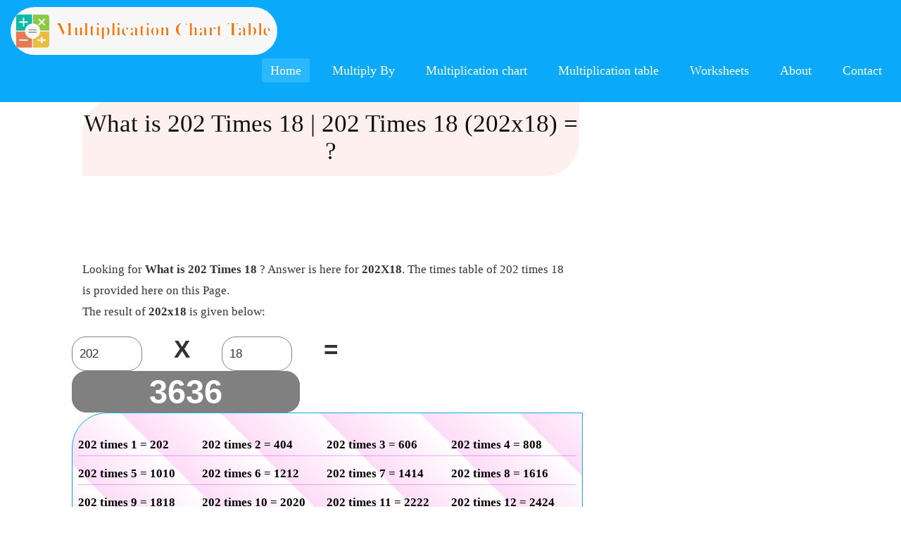

--- FILE ---
content_type: text/html; charset=UTF-8
request_url: https://multiplicationcharttable.com/202-times-18
body_size: 5372
content:
<!DOCTYPE html>
<html lang="en">

<head>
  <meta charset="utf-8">
  <meta name="description" content="Check out 202 times 18 is Equals to ? 202X18 Or 202*18 is Equal to what Number.? (What is 202 multiplied by 18?)">
  <meta name="keywords" content="202 times 18, 202X18, 202 x 18, 202*18, What is 202 times 18">
  <meta http-equiv="X-UA-Compatible" content="IE=edge">
  <meta name="viewport" content="width=device-width, initial-scale=1">
  <!-- The above 3 meta tags *must* come first in the head; any other head content must come *after* these tags -->
  <title>
  What is 202 Times 18 | 202 Times 18 (202x18) = ?  </title>

  
  <link rel="canonical" href="https://multiplicationcharttable.com/202-times-18" />

  
    <style>
    #our-team .text-center 
    {
      padding-bottom: 0px;
    }
    #our-team .text-center h3 
    {
      margin-top: 0px;
    }
    #feature .text-center h3 
    {
      margin-top: 30px;
    }
    p a
    {
      text-decoration: underline;
      color:black;
    }
    .chk_table span
    {
      float: left;
        /*height: 68px;*/
      height: 67px;  
      padding-top: 15px;
    }
    .chk_table input {
    float: right;
    margin-right: 12px;
    margin-bottom: 17px !important;
    }
      h2,h3
    {
      font-family: calibri;
    }
    p
    {
      font-family: calibri; 
      font-size: 17px;
      line-height: 30px;
    }
    .heading-two
    {
      font-family: cursive;
      font-size: 30px;
    }
    #side_menu a
    {
      text-decoration: none;
    }
    .chk_table .col-md-12
    {
      padding-left: 0px;
      padding-right: 0px;
    }
  </style>

    <link rel="icon" href="img/logo.jpg" type="image/jpg" sizes="16x16">
  <!-- Bootstrap -->
  <link href="css/bootstrap.min.css" rel="stylesheet">
  <link rel="stylesheet" href="css/font-awesome.min.css">
  <link rel="stylesheet" href="css/animate.css">
  <link rel="stylesheet" href="css/overwrite.css">
  <link href="css/animate.min.css" rel="stylesheet">
  <link href="css/style.css" rel="stylesheet" />
  <!-- =======================================================
    Theme Name: Bikin
    Theme URL: https://bootstrapmade.com/bikin-free-simple-landing-page-template/
    Author: BootstrapMade
    Author URL: https://bootstrapmade.com
  ======================================================= -->
  <style>
    #our-team .text-center 
    {
      padding-bottom: 0px;
    }
    #our-team .text-center h3 
    {
      margin-top: 0px;
    }
    #feature .text-center h3 
    {
      margin-top: 30px;
    }
    p a
    {
      text-decoration: underline;
      color:black;
    }
    h2,h3
    {
      font-family: calibri;
    }
    p
    {
      font-family: calibri; 
      /*font-size: 17px;*/
      line-height: 30px;
    }
    body
    {
      font-size: 17px;
    }
    .heading-two
    {
      font-family: cursive;
      font-size: 30px;
    }
    li p:hover
    {
        border-bottom: solid 1px #c101f154;
    background: #fde3fd !important;
    border-radius: 12px 0px;
    font-size: 16px;
    padding-left: 5px;
    }
    .nav > li > span {
      padding: 5px 12px;
      margin: 0;
      border-radius: 3px;
      color: #ffd;
      line-height: 24px;
      display: inline-block;
      font-weight: 500;
      font-size: 18px;
      font-family: 'Roboto';
    }



 
    body > .col-md-2
    {
      margin-right: 8%;
      width: 25% !important;
      padding-right: 0px;
    }
    body > .col-md-2 > img
    {
      width: 100% !important;
    }
    .col-md-10 .container
    {
      padding-left: 0px;
    }
    .col-md-10 .container .col-md-10
    {
      padding-left: 0px;
    }
    .container > .row
    {
      margin-left: 0px;
    }
  </style>
    <link href="css/responsive.css" rel="stylesheet" />
    <!-- Global site tag (gtag.js) - Google Analytics -->
<script async src="https://www.googletagmanager.com/gtag/js?id=UA-163989743-8"></script>
<script>
  window.dataLayer = window.dataLayer || [];
  function gtag(){dataLayer.push(arguments);}
  gtag('js', new Date());

  gtag('config', 'UA-163989743-8');
</script>
<meta name="msvalidate.01" content="9068598F7F45B671C73AB41EDA160642" />
<script async src="https://securepubads.g.doubleclick.net/tag/js/gpt.js"></script>
<script>
  window.googletag = window.googletag || {cmd: []};
  var interstitialSlot;
  googletag.cmd.push(function() {
    interstitialSlot = googletag.defineOutOfPageSlot('/21952429235,22494088463/TTS_multiplicationcharttable_Interstitial', googletag.enums.OutOfPageFormat.INTERSTITIAL);
    if (interstitialSlot) {
          interstitialSlot.addService(googletag.pubads());
          }
    googletag.pubads().enableSingleRequest();
    googletag.enableServices();
  });
</script>
<script>
  window.googletag = window.googletag || {cmd: []};
  googletag.cmd.push(function() {
var mapping = googletag.sizeMapping().
  addSize([800,90], [728,90]).
  addSize([0, 0], [300, 250]).
  build();
    googletag.defineSlot('/21952429235,22494088463/TTS_multiplicationcharttable_RES', [728, 90], 'div-gpt-ad-1633344959140-0').defineSizeMapping(mapping).addService(googletag.pubads());
    googletag.pubads().enableSingleRequest();
    googletag.enableServices();
  });
</script>

</head>

<body>
<script>
        googletag.cmd.push(function() {
         googletag.display(interstitialSlot);
        });
    </script>
  <header id="header">
    <nav class="navbar navbar-fixed-top" role="banner">
      <div class="container">
        <div class="navbar-header">
          <button type="button" class="navbar-toggle" data-toggle="collapse" data-target=".navbar-collapse">
                        <span class="sr-only">Toggle navigation</span>
                        <span class="icon-bar"></span>
                        <span class="icon-bar"></span>
                        <span class="icon-bar"></span>
                    </button>
          <a class="navbar-brand" href="http://multiplicationcharttable.com/"><img id="logo" src="img/logo.jpg" style="width: 379px;
    margin-top: -11px;
    border-radius: 50px;"></a>
          <!--<a class="navbar-brand" href="index.php">Multiplication Chart Table</a>-->
        </div>
        <div class="collapse navbar-collapse navbar-right">
          <ul class="nav navbar-nav">
            <li class="active"><a href="http://multiplicationcharttable.com/">Home</a></li>
            <li><a href="multiplication-by-number">Multiply By</a></li>
            <li id="mul_crt"><span style="cursor: pointer;">Multiplication chart</span>
              <ul style="position: absolute;
    display: block;
    width: 247px;
    border: solid 1px #00b8ff;
    list-style: none;
    padding: 20px;
    background: repeating-linear-gradient(45deg, #ff05c924, transparent 100px);
    border-radius: 50px 0px 50px 0px;
    margin-top: 10px;
    color: black;display: none;">
                <li>
                  <p style="    border-bottom: solid 1px #c101f154;
    border-radius: 12px 0px;
    font-size: 16px;
    padding-left: 5px;background: #f3b9f3">
                    <a href="blank-chart" style="text-decoration: none;">Blank Multiplication Table</a>
                  </p>
                </li>
                <li>
                  <p style="    border-bottom: solid 1px #c101f154;
    border-radius: 12px 0px;
    font-size: 16px;
    padding-left: 5px;background: #f3b9f3">
                    <a href="printable-chart" style="text-decoration: none;">Printable Multiplication Table</a>
                  </p>
                </li>
              </ul>
            </li>
      <!--<li><a href="multiplication-grid">Multiplication Grid</a></li>-->      
      <li><a href="multiplication-table">Multiplication table</a></li>
      <li><a href="worksheets">Worksheets</a></li>
      <li><a href="about">About</a></li>
      <li><a href="contact">Contact</a></li>
          </ul>
        </div>
      </div>
      <!--/.container-->
    </nav>
    <!--/nav-->
  </header>
  <!--/header-->
	<style>
		#our-team .text-center 
		{
			padding-bottom: 0px;
		}
		#our-team .text-center h3 
		{
			margin-top: 0px;
		}
		#feature .text-center h3 
		{
			margin-top: 30px;
		}
		.pricing-area ul li 
		{
			padding: 7px 0;
		}
    .container
    {
      width: 100% !important;
    }
    .step2 .col-md-6, .step2 .col-md-6, .step3 .col-md-6, .step3 .col-md-6
    {
      padding-left: 0px;
    }
	</style>

  
<div  class="col-md-10" style="width: 900px;">  
  <div id="pricing">
    <div class="container outer_div" style="width: 1251px;">
      <div id="table_left" class="col-md-12">
      <div class="text-center">
        <h3 style="background: #fff0f0;
    padding-top: 16px;padding-bottom: 16px;
    border-radius: 50px 0px 50px 0px;
    font-family: calibri;
    width: 706px;line-height: 39px;">What is 202 Times 18 | 202 Times 18 (202x18) = ?</h3>
     <div>
         <style>
            .TTS_AAYUSH_RES { width: 300px; height: 250px; }
            @media(min-width: 300px) { .TTS_AAYUSH_RES { width: 300px; height: 250px; } }
            @media(min-width: 750px) { .TTS_AAYUSH_RES { width: 728px; height: 90px; } }
        </style>
        <script async src="https://pagead2.googlesyndication.com/pagead/js/adsbygoogle.js"></script>
            <ins class="adsbygoogle TTS_AAYUSH_RES"
                 style="display:inline-block"
                 data-ad-client="ca-pub-9074816809942926"
                 data-ad-slot="TTS_AAYUSH_RES"></ins>
        <script>
            (adsbygoogle = window.adsbygoogle || []).push({});
        </script>
     </div>

       
        <p style="text-align:left;margin: 0px;padding: 0px;"> Looking for <b>What is 202 Times 18</b> ? Answer is here for <b>202X18</b>. The times table of 202 times 18 is provided here on this Page. 
        </p>  
        <p style="text-align:left;margin-top: 0px;;margin-bottom: 20px;padding: 0px;">The result of <b>202x18</b> is given below:</p>
       

      </div>  
</div>

    <div id="table_right" class="col-md-12" style="padding: 0px;">
      <div style="margin-bottom: 73px;">
      <div style="float: left;">  
      <input type="number" id="num1" class="mul" value="202" style="border:solid 1px gray;border-radius: 20px;padding: 10px;width: 100px;">
      <span style="font-weight: bold;font-size: 35px;">&nbsp;&nbsp;&nbsp; X &nbsp;&nbsp;&nbsp;</span>
      <input type="number" id="num2" class="mul" value="18" style="border:solid 1px gray;border-radius: 20px;padding: 10px;width: 100px;">
      <span style="font-weight: bold;font-size: 35px;">&nbsp;&nbsp;&nbsp; = &nbsp;&nbsp;&nbsp;</span>
      </div>
      <div style="float: left;">
      <input type="text" id="result" value="3636" style="border:solid 1px gray;border-radius: 20px;width: 324px;    background: grey;
    color: white;text-align: center;    font-weight: bold;
    font-size: 47px;" disabled="">
      </div>
      </div>
    <div id="side_menu" style="border: solid 1px #0ba9f9;float: left;
    padding: 8px;
    padding-top: 30px;
    font-weight: bold;
    font-size: 17px;
    background: repeating-linear-gradient(45deg, #ff05c924, transparent 100px);
    border-radius: 50px 0px 50px 0px;"> 
    <table>

        <tr>
      
      <td style="width: 250px;">
        <p style="border-bottom: solid 1px #c101f154;"> 
                    <a>202 times 1 = 202</a>
                  </p>
      </td>
      
      <td style="width: 250px;">
        <p style="border-bottom: solid 1px #c101f154;"> 
                    <a>202 times 2 = 404</a>
                  </p>
      </td>
      
      <td style="width: 250px;">
        <p style="border-bottom: solid 1px #c101f154;"> 
                    <a>202 times 3 = 606</a>
                  </p>
      </td>
      
      <td style="width: 250px;">
        <p style="border-bottom: solid 1px #c101f154;"> 
                    <a>202 times 4 = 808</a>
                  </p>
      </td>
            
            </tr>
        <tr>
      
      <td style="width: 250px;">
        <p style="border-bottom: solid 1px #c101f154;"> 
                    <a>202 times 5 = 1010</a>
                  </p>
      </td>
      
      <td style="width: 250px;">
        <p style="border-bottom: solid 1px #c101f154;"> 
                    <a>202 times 6 = 1212</a>
                  </p>
      </td>
      
      <td style="width: 250px;">
        <p style="border-bottom: solid 1px #c101f154;"> 
                    <a>202 times 7 = 1414</a>
                  </p>
      </td>
      
      <td style="width: 250px;">
        <p style="border-bottom: solid 1px #c101f154;"> 
                    <a>202 times 8 = 1616</a>
                  </p>
      </td>
            
            </tr>
        <tr>
      
      <td style="width: 250px;">
        <p style="border-bottom: solid 1px #c101f154;"> 
                    <a>202 times 9 = 1818</a>
                  </p>
      </td>
      
      <td style="width: 250px;">
        <p style="border-bottom: solid 1px #c101f154;"> 
                    <a>202 times 10 = 2020</a>
                  </p>
      </td>
      
      <td style="width: 250px;">
        <p style="border-bottom: solid 1px #c101f154;"> 
                    <a>202 times 11 = 2222</a>
                  </p>
      </td>
      
      <td style="width: 250px;">
        <p style="border-bottom: solid 1px #c101f154;"> 
                    <a>202 times 12 = 2424</a>
                  </p>
      </td>
            
            </tr>
        <tr>
      
      <td style="width: 250px;">
        <p style="border-bottom: solid 1px #c101f154;"> 
                    <a>202 times 13 = 2626</a>
                  </p>
      </td>
      
      <td style="width: 250px;">
        <p style="border-bottom: solid 1px #c101f154;"> 
                    <a>202 times 14 = 2828</a>
                  </p>
      </td>
      
      <td style="width: 250px;">
        <p style="border-bottom: solid 1px #c101f154;"> 
                    <a>202 times 15 = 3030</a>
                  </p>
      </td>
      
      <td style="width: 250px;">
        <p style="border-bottom: solid 1px #c101f154;"> 
                    <a>202 times 16 = 3232</a>
                  </p>
      </td>
            
            </tr>
        <tr>
      
      <td style="width: 250px;">
        <p style="border-bottom: solid 1px #c101f154;"> 
                    <a>202 times 17 = 3434</a>
                  </p>
      </td>
      
      <td style="width: 250px;">
        <p style="border-bottom: solid 1px #c101f154;"> 
                    <a>202 times 18 = 3636</a>
                  </p>
      </td>
      
      <td style="width: 250px;">
        <p style="border-bottom: solid 1px #c101f154;"> 
                    <a>202 times 19 = 3838</a>
                  </p>
      </td>
      
      <td style="width: 250px;">
        <p style="border-bottom: solid 1px #c101f154;"> 
                    <a>202 times 20 = 4040</a>
                  </p>
      </td>
            
            </tr>
        <tr>
      
      <td style="width: 250px;">
        <p style="border-bottom: solid 1px #c101f154;"> 
                    <a>202 times 21 = 4242</a>
                  </p>
      </td>
      
      <td style="width: 250px;">
        <p style="border-bottom: solid 1px #c101f154;"> 
                    <a>202 times 22 = 4444</a>
                  </p>
      </td>
      
      <td style="width: 250px;">
        <p style="border-bottom: solid 1px #c101f154;"> 
                    <a>202 times 23 = 4646</a>
                  </p>
      </td>
      
      <td style="width: 250px;">
        <p style="border-bottom: solid 1px #c101f154;"> 
                    <a>202 times 24 = 4848</a>
                  </p>
      </td>
            
            </tr>
        <tr>
      
      <td style="width: 250px;">
        <p style="border-bottom: solid 1px #c101f154;"> 
                    <a>202 times 25 = 5050</a>
                  </p>
      </td>
      
      <td style="width: 250px;">
        <p style="border-bottom: solid 1px #c101f154;"> 
                    <a>202 times 26 = 5252</a>
                  </p>
      </td>
      
      <td style="width: 250px;">
        <p style="border-bottom: solid 1px #c101f154;"> 
                    <a>202 times 27 = 5454</a>
                  </p>
      </td>
      
      <td style="width: 250px;">
        <p style="border-bottom: solid 1px #c101f154;"> 
                    <a>202 times 28 = 5656</a>
                  </p>
      </td>
            
            </tr>
        <tr>
      
      <td style="width: 250px;">
        <p style="border-bottom: solid 1px #c101f154;"> 
                    <a>202 times 29 = 5858</a>
                  </p>
      </td>
      
      <td style="width: 250px;">
        <p style="border-bottom: solid 1px #c101f154;"> 
                    <a>202 times 30 = 6060</a>
                  </p>
      </td>
      
      <td style="width: 250px;">
        <p style="border-bottom: solid 1px #c101f154;"> 
                    <a>202 times 31 = 6262</a>
                  </p>
      </td>
      
      <td style="width: 250px;">
        <p style="border-bottom: solid 1px #c101f154;"> 
                    <a>202 times 32 = 6464</a>
                  </p>
      </td>
            
            </tr>
        <tr>
      
      <td style="width: 250px;">
        <p style="border-bottom: solid 1px #c101f154;"> 
                    <a>202 times 33 = 6666</a>
                  </p>
      </td>
      
      <td style="width: 250px;">
        <p style="border-bottom: solid 1px #c101f154;"> 
                    <a>202 times 34 = 6868</a>
                  </p>
      </td>
      
      <td style="width: 250px;">
        <p style="border-bottom: solid 1px #c101f154;"> 
                    <a>202 times 35 = 7070</a>
                  </p>
      </td>
      
      <td style="width: 250px;">
        <p style="border-bottom: solid 1px #c101f154;"> 
                    <a>202 times 36 = 7272</a>
                  </p>
      </td>
            
            </tr>
        <tr>
      
      <td style="width: 250px;">
        <p style="border-bottom: solid 1px #c101f154;"> 
                    <a>202 times 37 = 7474</a>
                  </p>
      </td>
      
      <td style="width: 250px;">
        <p style="border-bottom: solid 1px #c101f154;"> 
                    <a>202 times 38 = 7676</a>
                  </p>
      </td>
      
      <td style="width: 250px;">
        <p style="border-bottom: solid 1px #c101f154;"> 
                    <a>202 times 39 = 7878</a>
                  </p>
      </td>
      
      <td style="width: 250px;">
        <p style="border-bottom: solid 1px #c101f154;"> 
                    <a>202 times 40 = 8080</a>
                  </p>
      </td>
            
            </tr>
        <tr>
      
      <td style="width: 250px;">
        <p style="border-bottom: solid 1px #c101f154;"> 
                    <a>202 times 41 = 8282</a>
                  </p>
      </td>
      
      <td style="width: 250px;">
        <p style="border-bottom: solid 1px #c101f154;"> 
                    <a>202 times 42 = 8484</a>
                  </p>
      </td>
      
      <td style="width: 250px;">
        <p style="border-bottom: solid 1px #c101f154;"> 
                    <a>202 times 43 = 8686</a>
                  </p>
      </td>
      
      <td style="width: 250px;">
        <p style="border-bottom: solid 1px #c101f154;"> 
                    <a>202 times 44 = 8888</a>
                  </p>
      </td>
            
            </tr>
        <tr>
      
      <td style="width: 250px;">
        <p style="border-bottom: solid 1px #c101f154;"> 
                    <a>202 times 45 = 9090</a>
                  </p>
      </td>
      
      <td style="width: 250px;">
        <p style="border-bottom: solid 1px #c101f154;"> 
                    <a>202 times 46 = 9292</a>
                  </p>
      </td>
      
      <td style="width: 250px;">
        <p style="border-bottom: solid 1px #c101f154;"> 
                    <a>202 times 47 = 9494</a>
                  </p>
      </td>
      
      <td style="width: 250px;">
        <p style="border-bottom: solid 1px #c101f154;"> 
                    <a>202 times 48 = 9696</a>
                  </p>
      </td>
            
            </tr>
        <tr>
      
      <td style="width: 250px;">
        <p style="border-bottom: solid 1px #c101f154;"> 
                    <a>202 times 49 = 9898</a>
                  </p>
      </td>
      
      <td style="width: 250px;">
        <p style="border-bottom: solid 1px #c101f154;"> 
                    <a>202 times 50 = 10100</a>
                  </p>
      </td>
      
      <td style="width: 250px;">
        <p style="border-bottom: solid 1px #c101f154;"> 
                    <a>202 times 51 = 10302</a>
                  </p>
      </td>
      
      <td style="width: 250px;">
        <p style="border-bottom: solid 1px #c101f154;"> 
                    <a>202 times 52 = 10504</a>
                  </p>
      </td>
            
            </tr>
        <tr>
      
      <td style="width: 250px;">
        <p style="border-bottom: solid 1px #c101f154;"> 
                    <a>202 times 53 = 10706</a>
                  </p>
      </td>
      
      <td style="width: 250px;">
        <p style="border-bottom: solid 1px #c101f154;"> 
                    <a>202 times 54 = 10908</a>
                  </p>
      </td>
      
      <td style="width: 250px;">
        <p style="border-bottom: solid 1px #c101f154;"> 
                    <a>202 times 55 = 11110</a>
                  </p>
      </td>
      
      <td style="width: 250px;">
        <p style="border-bottom: solid 1px #c101f154;"> 
                    <a>202 times 56 = 11312</a>
                  </p>
      </td>
            
            </tr>
        <tr>
      
      <td style="width: 250px;">
        <p style="border-bottom: solid 1px #c101f154;"> 
                    <a>202 times 57 = 11514</a>
                  </p>
      </td>
      
      <td style="width: 250px;">
        <p style="border-bottom: solid 1px #c101f154;"> 
                    <a>202 times 58 = 11716</a>
                  </p>
      </td>
      
      <td style="width: 250px;">
        <p style="border-bottom: solid 1px #c101f154;"> 
                    <a>202 times 59 = 11918</a>
                  </p>
      </td>
      
      <td style="width: 250px;">
        <p style="border-bottom: solid 1px #c101f154;"> 
                    <a>202 times 60 = 12120</a>
                  </p>
      </td>
            
            </tr>
        <tr>
      
      <td style="width: 250px;">
        <p style="border-bottom: solid 1px #c101f154;"> 
                    <a>202 times 61 = 12322</a>
                  </p>
      </td>
      
      <td style="width: 250px;">
        <p style="border-bottom: solid 1px #c101f154;"> 
                    <a>202 times 62 = 12524</a>
                  </p>
      </td>
      
      <td style="width: 250px;">
        <p style="border-bottom: solid 1px #c101f154;"> 
                    <a>202 times 63 = 12726</a>
                  </p>
      </td>
      
      <td style="width: 250px;">
        <p style="border-bottom: solid 1px #c101f154;"> 
                    <a>202 times 64 = 12928</a>
                  </p>
      </td>
            
            </tr>
        <tr>
      
      <td style="width: 250px;">
        <p style="border-bottom: solid 1px #c101f154;"> 
                    <a>202 times 65 = 13130</a>
                  </p>
      </td>
      
      <td style="width: 250px;">
        <p style="border-bottom: solid 1px #c101f154;"> 
                    <a>202 times 66 = 13332</a>
                  </p>
      </td>
      
      <td style="width: 250px;">
        <p style="border-bottom: solid 1px #c101f154;"> 
                    <a>202 times 67 = 13534</a>
                  </p>
      </td>
      
      <td style="width: 250px;">
        <p style="border-bottom: solid 1px #c101f154;"> 
                    <a>202 times 68 = 13736</a>
                  </p>
      </td>
            
            </tr>
        <tr>
      
      <td style="width: 250px;">
        <p style="border-bottom: solid 1px #c101f154;"> 
                    <a>202 times 69 = 13938</a>
                  </p>
      </td>
      
      <td style="width: 250px;">
        <p style="border-bottom: solid 1px #c101f154;"> 
                    <a>202 times 70 = 14140</a>
                  </p>
      </td>
      
      <td style="width: 250px;">
        <p style="border-bottom: solid 1px #c101f154;"> 
                    <a>202 times 71 = 14342</a>
                  </p>
      </td>
      
      <td style="width: 250px;">
        <p style="border-bottom: solid 1px #c101f154;"> 
                    <a>202 times 72 = 14544</a>
                  </p>
      </td>
            
            </tr>
        <tr>
      
      <td style="width: 250px;">
        <p style="border-bottom: solid 1px #c101f154;"> 
                    <a>202 times 73 = 14746</a>
                  </p>
      </td>
      
      <td style="width: 250px;">
        <p style="border-bottom: solid 1px #c101f154;"> 
                    <a>202 times 74 = 14948</a>
                  </p>
      </td>
      
      <td style="width: 250px;">
        <p style="border-bottom: solid 1px #c101f154;"> 
                    <a>202 times 75 = 15150</a>
                  </p>
      </td>
      
      <td style="width: 250px;">
        <p style="border-bottom: solid 1px #c101f154;"> 
                    <a>202 times 76 = 15352</a>
                  </p>
      </td>
            
            </tr>
        <tr>
      
      <td style="width: 250px;">
        <p style="border-bottom: solid 1px #c101f154;"> 
                    <a>202 times 77 = 15554</a>
                  </p>
      </td>
      
      <td style="width: 250px;">
        <p style="border-bottom: solid 1px #c101f154;"> 
                    <a>202 times 78 = 15756</a>
                  </p>
      </td>
      
      <td style="width: 250px;">
        <p style="border-bottom: solid 1px #c101f154;"> 
                    <a>202 times 79 = 15958</a>
                  </p>
      </td>
      
      <td style="width: 250px;">
        <p style="border-bottom: solid 1px #c101f154;"> 
                    <a>202 times 80 = 16160</a>
                  </p>
      </td>
            
            </tr>
        <tr>
      
      <td style="width: 250px;">
        <p style="border-bottom: solid 1px #c101f154;"> 
                    <a>202 times 81 = 16362</a>
                  </p>
      </td>
      
      <td style="width: 250px;">
        <p style="border-bottom: solid 1px #c101f154;"> 
                    <a>202 times 82 = 16564</a>
                  </p>
      </td>
      
      <td style="width: 250px;">
        <p style="border-bottom: solid 1px #c101f154;"> 
                    <a>202 times 83 = 16766</a>
                  </p>
      </td>
      
      <td style="width: 250px;">
        <p style="border-bottom: solid 1px #c101f154;"> 
                    <a>202 times 84 = 16968</a>
                  </p>
      </td>
            
            </tr>
        <tr>
      
      <td style="width: 250px;">
        <p style="border-bottom: solid 1px #c101f154;"> 
                    <a>202 times 85 = 17170</a>
                  </p>
      </td>
      
      <td style="width: 250px;">
        <p style="border-bottom: solid 1px #c101f154;"> 
                    <a>202 times 86 = 17372</a>
                  </p>
      </td>
      
      <td style="width: 250px;">
        <p style="border-bottom: solid 1px #c101f154;"> 
                    <a>202 times 87 = 17574</a>
                  </p>
      </td>
      
      <td style="width: 250px;">
        <p style="border-bottom: solid 1px #c101f154;"> 
                    <a>202 times 88 = 17776</a>
                  </p>
      </td>
            
            </tr>
        <tr>
      
      <td style="width: 250px;">
        <p style="border-bottom: solid 1px #c101f154;"> 
                    <a>202 times 89 = 17978</a>
                  </p>
      </td>
      
      <td style="width: 250px;">
        <p style="border-bottom: solid 1px #c101f154;"> 
                    <a>202 times 90 = 18180</a>
                  </p>
      </td>
      
      <td style="width: 250px;">
        <p style="border-bottom: solid 1px #c101f154;"> 
                    <a>202 times 91 = 18382</a>
                  </p>
      </td>
      
      <td style="width: 250px;">
        <p style="border-bottom: solid 1px #c101f154;"> 
                    <a>202 times 92 = 18584</a>
                  </p>
      </td>
            
            </tr>
        <tr>
      
      <td style="width: 250px;">
        <p style="border-bottom: solid 1px #c101f154;"> 
                    <a>202 times 93 = 18786</a>
                  </p>
      </td>
      
      <td style="width: 250px;">
        <p style="border-bottom: solid 1px #c101f154;"> 
                    <a>202 times 94 = 18988</a>
                  </p>
      </td>
      
      <td style="width: 250px;">
        <p style="border-bottom: solid 1px #c101f154;"> 
                    <a>202 times 95 = 19190</a>
                  </p>
      </td>
      
      <td style="width: 250px;">
        <p style="border-bottom: solid 1px #c101f154;"> 
                    <a>202 times 96 = 19392</a>
                  </p>
      </td>
            
            </tr>
        <tr>
      
      <td style="width: 250px;">
        <p style="border-bottom: solid 1px #c101f154;"> 
                    <a>202 times 97 = 19594</a>
                  </p>
      </td>
      
      <td style="width: 250px;">
        <p style="border-bottom: solid 1px #c101f154;"> 
                    <a>202 times 98 = 19796</a>
                  </p>
      </td>
      
      <td style="width: 250px;">
        <p style="border-bottom: solid 1px #c101f154;"> 
                    <a>202 times 99 = 19998</a>
                  </p>
      </td>
      
      <td style="width: 250px;">
        <p style="border-bottom: solid 1px #c101f154;"> 
                    <a>202 times 100 = 20200</a>
                  </p>
      </td>
            
            </tr>
      
   </table>
</div>
    </div>
    </div>

    


  </div>

    </div>


  <div  class="col-md-2" style="width: 350px;margin-top: 200px;text-align: center;">
    <!--<img src="img/adds3.jpg" style="width: 300px;">
    <img src="img/adds.jpg" style="width: 300px;">
    <img src="img/adds2.jpg" style="width: 300px;">-->
    <script type="text/javascript">
    google_ad_client = "ca-pub-9074816809942926";
    /* TTS_AAYUSH_300X600 */
    google_ad_slot = "TTS_AAYUSH_300X600";
    google_ad_width = 300;
    google_ad_height = 600;
    </script>
    <script type="text/javascript" src="//pagead2.googlesyndication.com/pagead/show_ads.js">
    </script>
  </div>
 
  <footer class="col-md-12" style="background:#0ba9f9;">
</br>
    <div style="text-align:center;">
      <!--
      <div class="copyright">
        &copy; All Rights Reserved.

         Designed by <a href="">HariOm Technology</a>
         <a href="sitemap" style="float: right;">Sitemap</a>
      </div>
    -->
    <div class="copyright">
        &copy; MultiplicationChartTable.com
         <a href="sitemap" style="float: right;color: white">Sitemap</a>
      </div>
    </div>
  </footer>
  <!-- jQuery (necessary for Bootstrap's JavaScript plugins) -->
  <script src="js/jquery-2.1.1.min.js"></script>
  <!-- Include all compiled plugins (below), or include individual files as needed -->
  <script src="js/bootstrap.min.js"></script>
  <script src="js/parallax.min.js"></script>
  <script src="js/wow.min.js"></script>
  <script src="js/jquery.easing.min.js"></script>
  <script type="text/javascript" src="js/fliplightbox.min.js"></script>
  <script src="js/functions.js"></script>
  <!--<script src="contactform/contactform.js"></script>-->



  <script type="text/javascript">
$(document).ready(function(){
 var url = window.location.href.toLowerCase();

    $(".navbar-nav a").each(function() {

        var $this = $(this);

        var href = $this.attr("href").toLowerCase();

        if(url.indexOf(href) > 0) {
            $(".navbar-nav li").removeClass("active");
            $this.parent().addClass("active");            
        }           
    });
});
  </script>

    <script type="text/javascript">
          $(document).click(function(event){
       $("#mul_crt").children("ul").hide();   
  });

    $("#mul_crt").click(function(event){
      event.stopPropagation();
      $(this).children("ul").toggle();
    });
  </script>
  
 <!-- Default Statcounter code for
MultiplicationChartTable.com PHP
https://multiplicationcharttable.com/ -->
<script type="text/javascript">
var sc_project=12410987;
var sc_invisible=1;
var sc_security="d890d16a";
</script>
<script type="text/javascript"
src="https://www.statcounter.com/counter/counter.js"
async></script>
<noscript><div class="statcounter"><a title="hit counter"
href="https://statcounter.com/" target="_blank"><img
class="statcounter"
src="https://c.statcounter.com/12410987/0/d890d16a/1/"
alt="hit counter"></a></div></noscript>
<!-- End of Statcounter Code -->
</body>

</html>

<style type="text/css">
	.price-one
	{
		padding: 0px;
	}
</style>


<script type="text/javascript">
$(document).on("keyup", '.mul', function(event) {
var num1 = $("#num1").val();
var num2 = $("#num2").val();
var i = 'num1=' + num1 + '&num2=' + num2;
if(num1 != "" && num2 != "")
{
  $.ajax({
        data: i,
        type:"POST",
        url: "ajax_mul_number.php",
        success: function(msg)
        {        
          $("#result").val(msg);
        }
      });         
}     
});
</script>

--- FILE ---
content_type: text/html; charset=utf-8
request_url: https://www.google.com/recaptcha/api2/aframe
body_size: 267
content:
<!DOCTYPE HTML><html><head><meta http-equiv="content-type" content="text/html; charset=UTF-8"></head><body><script nonce="LX0G_HFTK7Isat6jd6Yamw">/** Anti-fraud and anti-abuse applications only. See google.com/recaptcha */ try{var clients={'sodar':'https://pagead2.googlesyndication.com/pagead/sodar?'};window.addEventListener("message",function(a){try{if(a.source===window.parent){var b=JSON.parse(a.data);var c=clients[b['id']];if(c){var d=document.createElement('img');d.src=c+b['params']+'&rc='+(localStorage.getItem("rc::a")?sessionStorage.getItem("rc::b"):"");window.document.body.appendChild(d);sessionStorage.setItem("rc::e",parseInt(sessionStorage.getItem("rc::e")||0)+1);localStorage.setItem("rc::h",'1769381629875');}}}catch(b){}});window.parent.postMessage("_grecaptcha_ready", "*");}catch(b){}</script></body></html>

--- FILE ---
content_type: text/css
request_url: https://multiplicationcharttable.com/css/style.css
body_size: 3429
content:
/*
    Theme Name: Bikin
    Theme URL: https://bootstrapmade.com/bikin-free-simple-landing-page-template/
    Author: BootstrapMade
    Author URL: https://bootstrapmade.com
*/

/* ==== Google font ==== */
@import url(https://fonts.googleapis.com/css?family=Roboto+Slab:400,300,700,100);
@import url(https://fonts.googleapis.com/css?family=Open+Sans:400,300,700,600);
@import url('font-awesome.css');

/* ==== overwrite bootstrap standard ==== */
@import url('overwrite.css');
@import url('animate.css');

/*************************
*******Typography******
**************************/
body {
  background: #fff;
  font-family:'Roboto', Arial, sans-serif;
  color:#333;
  line-height:1.6em;
  overflow-x:hidden;
}

h1,
h2,
h3,
h4,
h5,
h6 {
    font-weight:500;
    font-family:'Roboto';
	color:#000;
}

h1{
  font-size: 36px;
  color:#fff;
}

h2{
  font-size:20px;
}

h3{
  font-size: 16px;
  color: #787878;
  font-weight: 400;
  line-height: 24px;
}

h4{
  font-size: 16px;
}

a {
  color: #0BA9F9;
  -webkit-transition: color 300ms, background-color 300ms;
  -moz-transition: color 300ms, background-color 300ms;
  -o-transition:  color 300ms, background-color 300ms;
  transition:  color 300ms, background-color 300ms;
}

a:hover, a:focus {
  color:rgba(0,0,0,.85);
  text-decoration:none;
}

hr {
  border-top: 1px solid #e5e5e5;
  border-bottom: 1px solid #fff;
}

.btn-primary {
	margin-top:30px;
}

.btn {
  display: inline-block;
  padding: 10px 20px;
  margin-bottom: 0;
  font-size: 16px;
  font-weight: normal;
  line-height: 1.42857143;
  text-align: center;
  white-space: nowrap;
  vertical-align: middle;
  -ms-touch-action: manipulation;
      touch-action: manipulation;
  cursor: pointer;
  -webkit-user-select: none;
     -moz-user-select: none;
      -ms-user-select: none;
          user-select: none;
  background-image: none;
  border: 1px solid transparent;
  border-radius: 4px;
  background-color: #0BA9F9;
}
.btn:hover {
	color: #fff;
	background-color: #0BA9F9;
	border-color: #0BA9F9;
}

/*************************
*******Header******
**************************/
.navbar-fixed-top .navbar-toggle .icon-bar {
  background-color: #fff;
}

.navbar>.container .navbar-brand{
  margin-left: 0;
}

.navbar-brand {
  padding: 0;
  margin:0;
}



.navbar-header a.navbar-brand {
   color:#fff;
   font-family:'Roboto';
}

.navbar-header a.navbar-brand:hover{
   color:#fff;
}

.navbar {
  border-radius: 0;
  margin-bottom: 0;
  background: #2bb8ff;
  padding: 21px 0;
  padding-bottom: 0;
}



.navbar-nav{
  margin-top: 12px;
 }

 @media (max-width: 767px) {
   .navbar-brand {
     padding-left: 15px;
   }

   .navbar-header {
     margin-top: -12px;
   }

   .navbar {
     padding-bottom: 12px;
   }

 }

.navbar-nav>li{
  margin-left: 20px;
  padding-bottom: 28px;
}

.navbar-fixed-top .navbar-nav > li > a {
	padding: 5px 12px;
	margin: 0;
	border-radius: 3px;
	color: #ffd;
	line-height: 24px;
	display: inline-block;
	text-transform:;
	font-weight:500;
	font-size:18px;
	font-family:'Roboto';
}

.navbar-fixed-top .navbar-nav > li > a:hover{
	background: #0BA9F9;
	color:#fff;
}

.navbar-fixed-top {
  border: none;
  background: #0BA9F9;
}

.navbar-fixed-top .navbar-brand {
  font-size: 36px;
  line-height: 50px;
  color: #fff;
}

.navbar-fixed-top .navbar-nav > .active > a,
.navbar-fixed-top .navbar-nav > .active > a:hover,
.navbar-fixed-top .navbar-nav > .active > a:focus,
.navbar-fixed-top .navbar-nav > .open > a,
.navbar-fixed-top .navbar-nav > .open > a:hover,
.navbar-fixed-top .navbar-nav > .open > a:focus {
  background-color: #2bb8ff;
  color: #fff;
}

/*************************
*******Slider******
**************************/
.slider {
	position: relative;
	padding-top:70px;
}

.slider img {
    width: 100%;
}

#carousel-slider {
  position: relative;
}

#carousel-slider .carousel-indicators {
  bottom: -25px;
}

#carousel-slider .carousel-indicators li {
  border: 1px solid #ffbd20;
}

#carousel-slider a i {
  border: 1px solid #fff;
  border-radius:50%;
  font-size: 30px;
  height: 50px;
  padding: 8px;
  position: absolute;
  top: 50%;
  width: 50px;
  color:#fff;
}

#carousel-slider a i:hover {
  background:#0BA9F9;
  color:#fff;
  border: 1px solid #0BA9F9;
}

#carousel-slider
.carousel-control {
  width:inherit;
}

#carousel-slider .carousel-control.left i {
  left:40px;
  top: calc(50% - 25px);
}

#carousel-slider .carousel-control.right i {
  right: 40px;
  top: calc(50% - 25px);
}

#carousel-slider
.carousel-control.left,
#carousel-slider
.carousel-control.right {
  background: none;
}

.carousel-caption {
  position: absolute;
  right: 15%;
  top: calc(50% - 150px);
  font-size:40px;
  left: 15%;
  z-index: 10;
  padding-bottom: 0px;
  color: #fff;
  text-align: center;
}

.carousel-caption  h2 {
	font-size:60px;
	color: #0BA9F9;
}

.carousel-caption  h2 span {
	font-size:60px;
	color: #fff;
}


.carousel-caption  p {
  font-size:30px;
  margin-top:30px;
  color:#fff;
}


.carousel-inner .form-inline .form-group button[type="livedemo"]{
	padding:20px 60px;
	font-size:25px;
	background:#0BA9F9;
	color:#fff;
}

.carousel-inner .form-inline .form-group button[type="livedemo"]:hover {
	color:#0BA9F9;
	background:#fff;
  transition:  color 300ms, background-color 300ms;
}

.carousel-inner .form-inline .form-group button[type="getnow"]{
	padding:20px 60px;
	font-size:25px;
	background:#fff;
	color:#0BA9F9;
}

.carousel-inner .form-inline .form-group button[type="getnow"]:hover {
	color:#fff;
	background:#0BA9F9;
  transition:  color 300ms, background-color 300ms;
}

@media (max-width: 767px) {

  .carousel-caption  h2, .carousel-caption  h2 span {
    font-size: 36px;
  }

  .carousel-caption  p {
    font-size: 24px;
    margin-top: 24px;
  }

  .carousel-inner .form-inline .form-group button[type="livedemo"], .carousel-inner .form-inline .form-group button[type="getnow"]{
  	padding:10px 30px;
  	font-size:18px;
  }

  .carousel-inner .form-inline {
    margin-bottom: 0;
  }

  .carousel-inner .form-group {
    display: inline;
  }

  #carousel-slider .carousel-indicators {
    bottom: 0;
  }
}

@media (max-width: 575px) {

  .carousel-caption {
    top: -30px;
  }

  .carousel-caption  h2, .carousel-caption  h2 span {
    font-size: 24px;
  }

  .carousel-caption  p {
    font-size: 18px;
    margin-top: 18px;
  }

  .carousel-inner .form-inline .form-group button[type="livedemo"], .carousel-inner .form-inline .form-group button[type="getnow"]{
  	padding:5px 20px;
  	font-size:14px;
  }

  .carousel-inner .form-inline {
    margin-bottom: 0;
    margin-top: 0;
  }

  .carousel-inner .form-group {
    display: inline;
    padding-top: 0;
  }

  #carousel-slider .carousel-indicators {
    display: none !important;
  }

  .carousel-inner .btn-primary {
    margin-top: 10px;
  }
}

/*************************
*******feature******
**************************/
#feature {
	padding-top:90px;
	background:#fff;
	padding-bottom:50px;
}

.hi-icon-effect {
	padding-bottom:30px;
	padding-left:10px;
	padding-right:10px;
}

.hi-icon-effect:hover {
	border-radius:6px;
	background:#f4f4f4;
	-webkit-transition: color 300ms, background-color 300ms;
  -moz-transition: color 300ms, background-color 300ms;
  -o-transition:  color 300ms, background-color 300ms;
  transition:  color 300ms, background-color 300ms;
}

.hi-icon-effect i.fa:hover {
	background:#fff;
	color: #0BA9F9;
	-webkit-transition: color 300ms, background-color 300ms;
  -moz-transition: color 300ms, background-color 300ms;
  -o-transition:  color 300ms, background-color 300ms;
  transition:  color 300ms, background-color 300ms;
}

.text-center i {
	font-size:30px;
	margin-top:50px;
	margin-bottom:30px;
	color:#fff;
	padding:50px;
	background:#0BA9F9;
	border-radius:50%;
}
.text-center h2 {
	margin-top:20px;
	margin-bottom:20px;
}

.text-center h3 {
	font-size:35px;
	margin-top:50px;
	margin-bottom:20px;
	color:#111;
}

.text-center p {
	margin-bottom:30px;
}

/*************************
*******services******
**************************/
#gallery {
	padding-top:70px;
	padding-bottom:70px;
	background:#f4f4f4;
}
#gallery img {
	border-radius:8px;
}

.gallery {
	margin-top:60px;
	margin-bottom:30px;
}

#gallery .text-center {
	padding-top:20px;
	margin-bottom:50px;
	padding-bottom:20px;
}

figure.effect-chico img {
	-webkit-transition: opacity 0.35s, -webkit-transform 0.35s;
	transition: opacity 0.35s, transform 0.35s;
	-webkit-transform: scale(1.12);
	transform: scale(1.12);
}

figure.effect-chico:hover img {
	opacity: 0.5;
	-webkit-transform: scale(1);
	transform: scale(1);
}

/*************************
*******parallax******
**************************/

.parallax-window {
    min-height: 500px;
    background: transparent;
}

.parallax-window .text-center h2 {
	font-size:60px;
	margin-top:90px;
	padding-top:5px;
	padding-bottom:5px;
	color:#fff;
}

.parallax-window .text-center p {
	color:#fff;
	font-size:20px;
}

.sub-parallax .form-inline .form-group button[type="purchase"] {
	padding:20px 90px;
	font-size:20px;
	background:#fff;
	color:#0BA9F9;
	border-color: #0BA9F9;
}

.sub-parallax .form-inline .form-group button[type="purchase"]:hover {
	background:#0BA9F9;
	color:#fff;
	-webkit-transition: color 300ms, background-color 300ms;
  -moz-transition: color 300ms, background-color 300ms;
  -o-transition:  color 300ms, background-color 300ms;
  transition:  color 300ms, background-color 300ms;
}

.sub-parallax .form-inline .form-group button[type="subscribe"] {
	padding:20px 90px;
	font-size:20px;
}

.sub-parallax .form-inline .form-group button[type="subscribe"]:hover {
	background:#fff;
	color:#0BA9F9;
	-webkit-transition: color 300ms, background-color 300ms;
  -moz-transition: color 300ms, background-color 300ms;
  -o-transition:  color 300ms, background-color 300ms;
  transition:  color 300ms, background-color 300ms;
}

/*************************
*******pricing******
**************************/
#pricing {
	padding-top:90px;
	background:#fff;
	padding-bottom:40px;
}

#pricing .text-center p {
	margin-bottom:50px;
	padding-bottom:20px;
}

.pricing-area h2 {
  font-weight: 300;
  margin-top: 0;
  margin-bottom: 15px;
  font-size:25px;
  color:#fff;
}

.pricing-area span {
   font-weight: 700;
   font-size: 18px;
   color:#fff;
}

.plan {
  position: relative;
  margin-bottom: 70px;
}

.pricing-area ul {
  background:#FAFAFA;
  padding: 0;
  margin: 0;
}

.pricing-area ul li {
  list-style: none;
  padding: 15px 0;
  font-size: 16px;
  font-weight: 400;
}

.pricing-area ul li:nth-child(even){
  background:#f5f5f5
}

.pricing-area .price-three img,
.pricing-area .price-six img {
  position: absolute;
  right: 15px;
  top: 0;
}

.pricing-area .heading-one,
.pricing-area .heading-two,
.pricing-area .heading-three {
  padding:17px 0;
}

.pricing-area .heading-one,
.pricing-area .heading-two,
.pricing-area .heading-three,
.pricing-area .heading-four,
.pricing-area .heading-five,
.pricing-area .heading-six,
.pricing-area .heading-seven {
  margin-left: -10px;
  border-radius:8px;
}

.pricing-area .heading-one:hover,
.pricing-area .heading-two:hover,
.pricing-area .heading-three:hover,
.pricing-area .heading-four:hover,
.pricing-area .heading-five:hover,
.pricing-area .heading-six:hover,
.pricing-area .heading-seven:hover {
	background-color:#111;
	 -webkit-transition: color 300ms, background-color 300ms;
  -moz-transition: color 300ms, background-color 300ms;
  -o-transition:  color 300ms, background-color 300ms;
  transition:  color 300ms, background-color 300ms;
}

.pricing-area .heading-one,
.pricing-area .price-one .plan-action .btn-primary {
  background: #e24f43
}

.pricing-area .heading-two,
.pricing-area .price-two .plan-action .btn-primary {
  background:#27AE60;
}

.pricing-area .heading-three,
.pricing-area .price-three .plan-action .btn-primary {
  background: #f39c12;
}

.pricing-area .heading-four,
.pricing-area .price-four .plan-action .btn-primary {
  background: #0BA9F9;
}

.pricing-area .heading-five,
.pricing-area .price-five .plan-action .btn-primary {
  background: #0BA9F9;
}

.pricing-area .heading-six,
.pricing-area .price-six .plan-action .btn-primary {
  background: #e24f43;
}

.pricing-area .heading-seven,
.pricing-area .price-seven .plan-action .btn-primary {
  background: #0BA9F9;
}

.pricing-area .bg{
 background: #fafafa
}

.pricing-area .heading-one h3:before {
  border-color: #bf4539 transparent transparent;
}

.pricing-area .heading-two h3:before {
  border-color: #1f8c4d transparent transparent;
}

.pricing-area .heading-three h3:before {
  border-color: #d4880f transparent transparent;
}

.pricing-area .heading-four h3:before {
  border-color: #424242 transparent transparent;
}

.pricing-area .heading-five h3:before {
  border-color: #424242 transparent transparent;
}

.pricing-area .heading-six h3:before {
  border-color: #bf4539 transparent transparent;
}

.pricing-area .heading-seven h3:before {
  border-color: #424242 transparent transparent;
}

.pricing-area h3:before {
  border-color: #D4880F transparent transparent;
  border-radius: 5px 0 0 0px;
  border-style: solid;
  border-width: 12px;
  content: "";
  height: 0;
  left: 4px;
  position: absolute;
  top: 78px;
  width: 0;
  z-index: -999;
}

.small-pricing h3:after {
  height:94px;
}

.small-pricing h3:before {
  top: 74px;
}

.plan-action {
  height: 40px;
}

.pricing-area .plan-action .btn-primary {
  position: relative;
  padding:5px 20px;
  color: #fff;
  margin-top: 5px;
}

.pricing-area .plan-action .btn-primary:hover {
  border:none;
}

.pricing-area .price-two .plan-action .btn-primary:before,
.pricing-area .price-two .plan-action .btn-primary:after {
  border-color: #1f8c4d transparent transparent;
}

.pricing-area .price-three .plan-action .btn-primary:before,
.pricing-area .price-three .plan-action .btn-primary:after {
  border-color: #d4880f transparent transparent;
}

.pricing-area .price-four .plan-action .btn-primary:before,
.pricing-area .price-four .plan-action .btn-primary:after,
.pricing-area .price-five .plan-action .btn-primary:before,
.pricing-area .price-five .plan-action .btn-primary:after,
.pricing-area .price-seven .plan-action .btn-primary:before,
.pricing-area .price-seven .plan-action .btn-primary:after  {
  border-color: #0BA9F9 transparent transparent;
  right: -9px;
}

.pricing-area .price-six .plan-action .btn-primary:before,
.pricing-area .price-six .plan-action .btn-primary:after {
  border-color: #bf4539 transparent transparent;
  right: -9px;
}

/*************************
*******our team******
**************************/
#our-team {
	padding-top:70px;
	padding-bottom:70px;
	background:#f4f4f4;
}

#our-team h4 {
	color:#0BA9F9;
}

#our-team .text-center {
	padding-top:20px;
	margin-bottom:30px;
	padding-bottom:10px;
}

#our-team .team img {
	border-radius:8px;
}

/*************************
*******footer******
**************************/
footer {
	background:#f4f4f4;
	padding-bottom:20px;
}

#contact {
	background: #fafafa;
	padding-top:70px;
	padding-bottom:80px;
}


.validation {
    color: red;
    display:none;
    margin: 0 0 20px;
    font-weight:400;
    font-size:13px;
}

#sendmessage {
    color: green;
    border:1px solid green;
    display:none;
    text-align:center;
    padding:15px;
    font-weight:600;
    margin-bottom:15px;
}

#errormessage {
    color: red;
    display:none;
    border:1px solid red;
    text-align:center;
    padding:15px;
    font-weight:600;
    margin-bottom:15px;
}

#sendmessage.show, #errormessage.show, .show {
	display:block;
}

#contact .text-center {
	padding-top:20px;
	margin-bottom:30px;
	padding-bottom:10px;
}

#contact ul {
	list-style:none;
	margin-left:-40px;
	font-size:13px;
}

#contact h2 {
	color:#000;
	margin-bottom:30px;
	font-size:25px;
}
.form-inline {
	margin-top:15px;
	margin-bottom:15px;
}

.form-inline .form-group input[type="name"]{
	margin-top:10px;
	border-radius:4px;
	border-radius:6px;
}

.form-inline .form-group input[type="email"]{
	margin-top:10px;
	border-radius:6px;
	padding:5px 20px;
}

.sub-footer form {
	margin-top:60px;
	margin-bottom:30px;
}

.sub-footer .form-inline .form-group button[type="purchase"] {
	padding:20px 90px;
	font-size:25px;
}

.sub-footer .form-inline .form-group button[type="purchase"]:hover {
	background:#fff;
	color:#0BA9F9;
	-webkit-transition: color 300ms, background-color 300ms;
  -moz-transition: color 300ms, background-color 300ms;
  -o-transition:  color 300ms, background-color 300ms;
  transition:  color 300ms, background-color 300ms;
}

.sub-footer .form-inline .form-group button[type="subscribe"] {
	padding:20px 90px;
	font-size:25px;
	background:#fff;
	color:#0BA9F9;
	border-color: #0BA9F9;
}

.sub-footer .form-inline .form-group button[type="subscribe"]:hover {
	background:#0BA9F9;
	color:#fff;
	-webkit-transition: color 300ms, background-color 300ms;
  -moz-transition: color 300ms, background-color 300ms;
  -o-transition:  color 300ms, background-color 300ms;
  transition:  color 300ms, background-color 300ms;
}

ul.social-network {
	list-style:none;
	margin-top:20px;
	padding:10px;
	transition: all 0.3s ease-in-out;
  -moz-transition: all 0.3s ease-in-out;
  -webkit-transition: all 0.3s ease-in-out;
  -o-transition: all 0.3s ease-in-out;
}

.social-icon {
	text-align:center;
	margin-bottom:30px;
}

ul.social-network li {
	display:inline;
	margin: 0 18px;
	font-size:25px;
}

ul.social-network li a {
	color:#d0d0d0;
	text-align:center;
}
.social-network li:hover .fa-twitter {
  color: #00abf0;
}
.social-network li:hover .fa-facebook {
  color: #39579a;
}
.social-network li:hover .fa-google-plus {
  color: #eb8984;
}
.social-network li:hover .fa-pinterest {
  color: #c9171e;
}
.social-network li:hover .fa-linkedin {
  color: #0077b5;
}
.social-network li:hover .fa-youtube-play {
  color: #C84941;
}
.social-network li:hover .fa-dribbble {
  color: #EA4C89 ;
}
.social-network li:hover .fa-pinterest-square {
  color: #EA4B49;
}


--- FILE ---
content_type: text/css
request_url: https://multiplicationcharttable.com/css/responsive.css
body_size: 1106
content:
@media (max-width: 2300px) 
{
	body > .col-md-10
    {
      padding-left: 0px;
      margin-left: 8%;
      width: 59% !important;
    }
}	
@media (max-width: 1249px) 
{
	.col-md-10
	{
	    width: 83.33333333% !important;
	    z-index: 1;
	    float: left !important;
	}
	.col-md-2
	{
	    width: 16.66666667% !important;
	    z-index: 1;
	    float: left !important;
	}
	.col-md-2 > img
	{
	    width: 100% !important;
	}
	#table_left
	{
		width: 80.33% !important;
	}
	#table_right
	{
		width: 19.66% !important;
	}
	.chk_table
	{
		font-size: 30px !important;
	}
	#logo
	{
        width: 364px !important;
	    margin-top: -5px !important;
	}
}

@media (max-width: 1191px) 
{
	.navbar-fixed-top .navbar-nav > li > a,  .navbar-fixed-top .navbar-nav > li > span
	{
	    font-size: 15px;
	}	
	.navbar-fixed-top .navbar-brand 
	{
    	font-size: 26px;
	}
	.plan
	{
		width: 37% !important;
	}
	.chart_image .plan
	{
		width: 50% !important;
		float: left !important;
	}
	#side_menu p
	{
		font-size: 16px !important;
	}
	.chk_table {
    	font-size: 26px !important;
	}
	.times_table
	{
		width: 50% !important;
	}
	.times_table .plan
	{
		width: 100% !important;
	}
	#logo
	{
	    width: 297px !important;
	    margin-top: 0px !important;
	}
	.multi_grid_table .plan
	{
		width: 100% !important;
	}
}

@media (max-width: 1020px) 
{
	.navbar-fixed-top .navbar-brand 
	{
    	font-size: 21px;
	}
	.navbar-nav>li {
    	margin-left: 0px;
	}
	.navbar-fixed-top .navbar-nav > li > a, .navbar-fixed-top .navbar-nav > li > span 
	{
    	padding: 5px 10px;
    	font-size: 13px !important;
	}
	footer
	{
		float: left !important;
		width: 100% !important;
	}
	.col-md-3 {
    	width: 25% !important;
    	float: left !important;
	}
	.multi_grid .heading-two {
    	margin-bottom: 10px;
	}
	.text-center .chart > img
	{
		height: 180px !important;
	}
	#side_menu p {
    	font-size: 11px !important;
	}
	.text-center h3 {
  	        font-size: 30px !important;
    width: auto !important;
    height: 100% !important;
    padding-bottom: 17px;
	}
	.chk_table input
	{
	    width: 47px !important;
	    margin-top: 12px !important;
 	}
	.chk_table {
    	width: 50% !important;
    	float: left !important;
    	font-size: 20px !important;
	}
	.times_table
	{
		width: 50% !important;
	}
	.times_table .plan
	{
		width: 100% !important;
	}
	.mul_section figure
	{
		width: 50% !important;
		float: left;
	}
	.mul_section figure div a img
	{
		width: 100% !important;
		height: 312px !important;
	}
	#logo {
    	width: 245px !important;
    	margin-top: 0px !important;
	}
	.blank_chart figure div
	{
		width: 50% !important;
	}	/*.chk_table .col-md-12 {
    	float: left !important;
	}*/
}

@media (max-width: 767px) 
{
	#side_menu
	{
		width: 83px !important;
	}
	.plan {
    width: 100% !important;
	}
	#side_menu p {
    font-size: 11px !important;
	}
	.chk_table input {
    width: 70px !important;
    margin-top: 12px !important;
	}
	.chk_table {
    width: 100% !important;
    float: left !important;
    font-size: 34px !important;
	}
	.chk_table div{
    	float: left !important;
    	width: 100% !important;
	}
	.col-md-10
	{
	    width: 76.333333% !important;
	}
	.col-md-2
	{
	    width: 23.666667% !important;
	}
	#mul_crt ul
	{
		position: relative !important;
		width: 100% !important;
	}		
	#mul_crt ul li a
	{
	    font-size: 13px !important;
	}
	.mul_section figure div a img
	{
		width: 100% !important;
		height: 202px !important;
	}	
	#logo {
    	width: 353px !important;
    	margin-top: -5px !important;
	}	
}	

@media (max-width: 460px) 
{
	.col-md-10
	{
	    width: 100% !important;
	    padding: 0px !important;
	}
	.col-md-2
	{
	    width: 100% !important;
	    margin-top: 0px !important;
	}
	.col-md-3, .col-md-4
	{
	    width: 100% !important;
	    padding: 0px !important;
	    margin-bottom: 10px !important;
	}
	h3
	{
		width: 100% !important;
		font-size: 31px !important;
	}    
	.text-center .chart > img 
	{
    	height: auto !important;
	}
	.text-center img
	{
		width: 100% !important;
	}
	.heading-two
	{
		margin-left: 0px !important;
	}
	body > .col-md-2
	{
		padding-top:219px !important;
		display: none;
	}
	body > .col-md-10
    {
        width: 100% !important;
	    padding-left: 15px !important;
    	margin: 0px;
    }
   	#logo {
   	    width: 316px !important;
		margin-top: -1px !important;
	}
	.blank_chart figure div
	{
		width: 100% !important;
	}
	.blank_chart figure div img
	{
	    width: 90% !important;
	    height: 334px !important;
	    margin-left: auto !important;
	    margin-right: auto !important;
	}
	.outer_div
	{
		padding: 0px !important;
	}
	.outer_div #table_left, .outer_div #table_right, .outer_div #table_right #side_menu
	{
		width: 98% !important;
		overflow: scroll;
	}
	.outer_div #table_right #side_menu table
	{
		width: 479px !important;
	}
	#result
	{
		width: 98% !important;
		margin-bottom: 30px !important;
	}
	
}	

@media (max-width: 390px) 
{
	h3 {
    	font-size: 27px !important;
	}
	#logo {
   	    width: 263px !important;
	    margin-top: 1px !important;
	}
}	

@media (max-width: 350px) 
{
	h3 {
    	font-size: 23px !important;
	}
	#logo {
	    width: 224px !important;
    	margin-top: 4px !important;
	}
}

--- FILE ---
content_type: application/javascript; charset=utf-8
request_url: https://fundingchoicesmessages.google.com/f/AGSKWxWNdXlPmLkER2Tk7z33afS5Wto212g1rIpIFlXXs2M1z77LjBIGEj2NaIfaldfyckEd3OGCPY7bLS9xFmXicwLO8dvB0p_ynZOM_oyaXgunaPa9axPJVjMqRzKFdrCF5OKyyeUHUw==?fccs=W251bGwsbnVsbCxudWxsLG51bGwsbnVsbCxudWxsLFsxNzY5MzgxNjMwLDM2NTAwMDAwMF0sbnVsbCxudWxsLG51bGwsW251bGwsWzcsOSw2XSxudWxsLDIsbnVsbCwiZW4iLG51bGwsbnVsbCxudWxsLG51bGwsbnVsbCwxXSwiaHR0cHM6Ly9tdWx0aXBsaWNhdGlvbmNoYXJ0dGFibGUuY29tLzIwMi10aW1lcy0xOCIsbnVsbCxbWzgsIms2MVBCam1rNk8wIl0sWzksImVuLVVTIl0sWzI2LCIxNiJdLFsxOSwiMiJdLFsxNywiWzBdIl0sWzI0LCIiXSxbMjUsIltbMzEwODIyNTRdXSJdLFsyOSwiZmFsc2UiXV1d
body_size: 219
content:
if (typeof __googlefc.fcKernelManager.run === 'function') {"use strict";this.default_ContributorServingResponseClientJs=this.default_ContributorServingResponseClientJs||{};(function(_){var window=this;
try{
var qp=function(a){this.A=_.t(a)};_.u(qp,_.J);var rp=function(a){this.A=_.t(a)};_.u(rp,_.J);rp.prototype.getWhitelistStatus=function(){return _.F(this,2)};var sp=function(a){this.A=_.t(a)};_.u(sp,_.J);var tp=_.ed(sp),up=function(a,b,c){this.B=a;this.j=_.A(b,qp,1);this.l=_.A(b,_.Pk,3);this.F=_.A(b,rp,4);a=this.B.location.hostname;this.D=_.Fg(this.j,2)&&_.O(this.j,2)!==""?_.O(this.j,2):a;a=new _.Qg(_.Qk(this.l));this.C=new _.dh(_.q.document,this.D,a);this.console=null;this.o=new _.mp(this.B,c,a)};
up.prototype.run=function(){if(_.O(this.j,3)){var a=this.C,b=_.O(this.j,3),c=_.fh(a),d=new _.Wg;b=_.hg(d,1,b);c=_.C(c,1,b);_.jh(a,c)}else _.gh(this.C,"FCNEC");_.op(this.o,_.A(this.l,_.De,1),this.l.getDefaultConsentRevocationText(),this.l.getDefaultConsentRevocationCloseText(),this.l.getDefaultConsentRevocationAttestationText(),this.D);_.pp(this.o,_.F(this.F,1),this.F.getWhitelistStatus());var e;a=(e=this.B.googlefc)==null?void 0:e.__executeManualDeployment;a!==void 0&&typeof a==="function"&&_.To(this.o.G,
"manualDeploymentApi")};var vp=function(){};vp.prototype.run=function(a,b,c){var d;return _.v(function(e){d=tp(b);(new up(a,d,c)).run();return e.return({})})};_.Tk(7,new vp);
}catch(e){_._DumpException(e)}
}).call(this,this.default_ContributorServingResponseClientJs);
// Google Inc.

//# sourceURL=/_/mss/boq-content-ads-contributor/_/js/k=boq-content-ads-contributor.ContributorServingResponseClientJs.en_US.k61PBjmk6O0.es5.O/d=1/exm=ad_blocking_detection_executable,kernel_loader,loader_js_executable,web_iab_tcf_v2_signal_executable/ed=1/rs=AJlcJMztj-kAdg6DB63MlSG3pP52LjSptg/m=cookie_refresh_executable
__googlefc.fcKernelManager.run('\x5b\x5b\x5b7,\x22\x5b\x5bnull,\\\x22multiplicationcharttable.com\\\x22,\\\x22AKsRol_NJUGSGowKWXl0-HdcBMlEdxpIwM8i-blVzGi0PkC939UefF-kMnJWCeAA_x1uO9-Qv_iMiXx3qvDupRiMhP_mfdAMTcP7AbWu7BdJrmkVIY3B-r6MaagdmGk8wgxGXCrs7iJvWslftzZhekcS0_Rsh0L1iQ\\\\u003d\\\\u003d\\\x22\x5d,null,\x5b\x5bnull,null,null,\\\x22https:\/\/fundingchoicesmessages.google.com\/f\/AGSKWxU8HNXU7MJ9IkR86YrVM1fxZ9cmfLEttRcimAi5B4RoiaAAfcKO7XTJL36AG8gj3e7WXoEjN9IeoW5KkuZWNx-KzjFmjVcHXQG1uXxKv_8zjarbxqsNXBuIs2yQjN4QXflb5T50Uw\\\\u003d\\\\u003d\\\x22\x5d,null,null,\x5bnull,null,null,\\\x22https:\/\/fundingchoicesmessages.google.com\/el\/AGSKWxVJ6ZqqdwyAMRsopkQ74kt5zmRZ4CLgAlIKHURfddj6Sn6iaApp8BYdgHoy8MIe_OtKUfe7pEWrGf-A4FL0yfvpJCkYQGP4IGQXCTtH9ybF_fs48QxAGfkAi4BN8q3GoOq0XY0yNw\\\\u003d\\\\u003d\\\x22\x5d,null,\x5bnull,\x5b7,9,6\x5d,null,2,null,\\\x22en\\\x22,null,null,null,null,null,1\x5d,null,\\\x22Privacy and cookie settings\\\x22,\\\x22Close\\\x22,null,null,null,\\\x22Managed by Google. Complies with IAB TCF. CMP ID: 300\\\x22\x5d,\x5b3,1\x5d\x5d\x22\x5d\x5d,\x5bnull,null,null,\x22https:\/\/fundingchoicesmessages.google.com\/f\/AGSKWxUHCrUqMI2LE4He1Ya5QI8xpixZk2sY4lbJRE_VcKervqXbjANm8P2ommBc5XeJ7uXbEAHB6ZZhw2eoQqGghnrr1gBdu-ix2fOSQL4wspAbejmSG8XyJVpvkGjlO8B6lGqeUW89Ng\\u003d\\u003d\x22\x5d\x5d');}

--- FILE ---
content_type: application/javascript; charset=utf-8
request_url: https://fundingchoicesmessages.google.com/f/AGSKWxVIRKyWNN8lkvBg1lBlSHG5rMojpoURiNvfeHalLADk9dVrFaNGHlnrWhdAxY_3s9S7_pIyBOSvxk3gNV7KeVYZAnXQ8ToydGosm00N2W8LAkTsGdzcvqEio4VXAsj2Bv9jv__tFeKiplkDiO0buFaKJjmjc1XVBNayxl4s9uYmHaV6vGRREpkXqfSi/_/950_250./ad.min./bannerrotation./iserver/site=/mmt_ad.
body_size: -1287
content:
window['82d753a3-30dc-4a33-aae1-16bbb25ed5e8'] = true;

--- FILE ---
content_type: application/javascript; charset=utf-8
request_url: https://fundingchoicesmessages.google.com/f/AGSKWxVGHS-3HZd8TQH_yDZSlHEm2nEkjDotlpKStGRvq-wmTnMIVL4mOeXoxpCmj8hKUjz0eZI8NyvopwcJ-UFZ_xaQJBlL01Diq3hzRqD8_d16Rf3hHqemgL83N80iWAAkbS0YZOsgEQ==?fccs=W251bGwsbnVsbCxudWxsLG51bGwsbnVsbCxudWxsLFsxNzY5MzgxNjI5LDYzMDAwMDAwXSxudWxsLG51bGwsbnVsbCxbbnVsbCxbN11dLCJodHRwczovL211bHRpcGxpY2F0aW9uY2hhcnR0YWJsZS5jb20vMjAyLXRpbWVzLTE4IixudWxsLFtbOCwiazYxUEJqbWs2TzAiXSxbOSwiZW4tVVMiXSxbMjYsIjE2Il0sWzE5LCIyIl0sWzE3LCJbMF0iXSxbMjQsIiJdLFsyNSwiW1szMTA4MjI1NF1dIl0sWzI5LCJmYWxzZSJdXV0
body_size: -202
content:
if (typeof __googlefc.fcKernelManager.run === 'function') {"use strict";this.default_ContributorServingResponseClientJs=this.default_ContributorServingResponseClientJs||{};(function(_){var window=this;
try{
var QH=function(a){this.A=_.t(a)};_.u(QH,_.J);var RH=_.ed(QH);var SH=function(a,b,c){this.B=a;this.params=b;this.j=c;this.l=_.F(this.params,4);this.o=new _.dh(this.B.document,_.O(this.params,3),new _.Qg(_.Qk(this.j)))};SH.prototype.run=function(){if(_.P(this.params,10)){var a=this.o;var b=_.eh(a);b=_.Od(b,4);_.ih(a,b)}a=_.Rk(this.j)?_.be(_.Rk(this.j)):new _.de;_.ee(a,9);_.F(a,4)!==1&&_.G(a,4,this.l===2||this.l===3?1:2);_.Fg(this.params,5)&&(b=_.O(this.params,5),_.hg(a,6,b));return a};var TH=function(){};TH.prototype.run=function(a,b){var c,d;return _.v(function(e){c=RH(b);d=(new SH(a,c,_.A(c,_.Pk,2))).run();return e.return({ia:_.L(d)})})};_.Tk(8,new TH);
}catch(e){_._DumpException(e)}
}).call(this,this.default_ContributorServingResponseClientJs);
// Google Inc.

//# sourceURL=/_/mss/boq-content-ads-contributor/_/js/k=boq-content-ads-contributor.ContributorServingResponseClientJs.en_US.k61PBjmk6O0.es5.O/d=1/exm=kernel_loader,loader_js_executable/ed=1/rs=AJlcJMztj-kAdg6DB63MlSG3pP52LjSptg/m=web_iab_tcf_v2_signal_executable
__googlefc.fcKernelManager.run('\x5b\x5b\x5b8,\x22\x5bnull,\x5b\x5bnull,null,null,\\\x22https:\/\/fundingchoicesmessages.google.com\/f\/AGSKWxV4Zi9Bh0YTWEHBxZUPFsVoyyz6ihCexOMMWVDH7nVu5EXnMHB8Ngu1R-GkNleJ7p7p3GSwfIQi2BdLtQFlnlbo0aPmBdQxreRKZ7ngtzX1s-JSsYuLUHxI_TcN1nYjoZrqUF_6xg\\\\u003d\\\\u003d\\\x22\x5d,null,null,\x5bnull,null,null,\\\x22https:\/\/fundingchoicesmessages.google.com\/el\/AGSKWxUGPdWz6Pt63RtXd2_85MRhhgud3NMtA2U_isMaQ2rB-7iY1Eo56_Wejh0RFtARNBIfAP5uJqN2y80gjtBMdY-cpnFmh2Yh1XkEVAiXUI0bLmDqGYMBUHDYCZHhyJBdfEXHYy7ROQ\\\\u003d\\\\u003d\\\x22\x5d,null,\x5bnull,\x5b7\x5d\x5d\x5d,\\\x22multiplicationcharttable.com\\\x22,1,\\\x22en\\\x22,null,null,null,null,1\x5d\x22\x5d\x5d,\x5bnull,null,null,\x22https:\/\/fundingchoicesmessages.google.com\/f\/AGSKWxU2ASegzc_sSWEqA2CqT0jZJIojf5_DuBUHIGquiPamEgVa5FRE_n3zs4RNBtj1TwsAzT_SZmLPwr-85lZgUxn3AeIkoe9nZOzFjOUiZlyL9gmBeWtBJzJGAZ5tbAViBksvDqFjhQ\\u003d\\u003d\x22\x5d\x5d');}

--- FILE ---
content_type: text/javascript
request_url: https://multiplicationcharttable.com/js/fliplightbox.min.js
body_size: 3461
content:
/*!
 * flipLightBox - Responsive Lightbox jQuery Plugin
 * version: 1.1.0
 * @requires jQuery v1.5 or later
 *
 * License at http://flipgallery.net/fliplightbox.html#download
 * 
 * Example at http://flipgallery.net/fliplightbox.html
 *
 * Copyright 2014 flipGallery.net
 *
 */

(function( $ ){
    
$.fn.flipLightBox = function(flb_options) {

var flb_settings = $.extend({
        
        // FLIP MODE SETTINGS
        // ------------------
        
        flip_mode: 1,
        
        // 1 = Flip On & 0 = Flip Off (fade).
        
        // VISUAL SETTINGS
        // ---------------
    
        lightbox_background_opacity: 0.8,
    
        lightbox_border_width: 10, // (pixels)
    
        lightbox_border_color: '#fff',
        
        lightbox_z_index: '10000',
        
        // SPEED SETTINGS
        // --------------
        
        lightbox_flip_speed: 800,
    
        // Speed of complete lightbox flip or fade (milliseconds).
        
        // TEXT SETTINGS
        // -------------
        
        // *Picture/Lightbox Text Settings*
        
        lightbox_text_status: 1,
        
        // 1 = On & 0 = Off.
    
        lightbox_text_style: 'font-size: 14px; line-height: 1.4; color: #000; text-align: center;',
    
        lightbox_text_background_style: 'background-color: #fff; opacity:0.8;',
        
        lightbox_text_area_position: 'bottom',
        
        // bottom or top
    
        // *Picture/Lightbox Navigation Text Settings*
        
        lightbox_navigation_status: 1,
        
        // 1 = On & 0 = Off.
    
        next_image_text: 'Next &rsaquo;&rsaquo;',
    
        back_image_text: '&lsaquo;&lsaquo; Back',
    
        next_and_back_image_text_style: 'font-weight: bold; color: #000;',
    
        image_number_page: 'Image',
    
        image_number_of: 'of',
    
        image_number_text_style: 'color: #000;',

        // *Image Streaming Text Settings*

        loading_text_color: '#fff',
    
        loading_text_opacity: '0.3'
        
}, flb_options );

var flb_loading_image="[data-uri]";var flb_close_image="[data-uri]";var flb_blank_image="[data-uri]";var flb_image_innit_width;var flb_box_sizing='box-sizing: content-box; -moz-box-sizing: content-box; -webkit-box-sizing: content-box;';var flb_distance_from_top;var flb_new_height;var flb_new_width;var flb_placement;var flb_i;var flb_total_lightbox_width;var flb_loading;var flb_in_img;var flb_image_name;var flb_class;var flb_textcontent;var flb_lightbox_data;var flb_total_images;var flb_h;var fgi_lb_name='flipLightBox';var fgi_lb_ind_name;var flb_classnum=1;var flb_itemnum;var flb_clickclass;var flb_classamount=new Array();function flb_find(){if(flb_classnum==1){fgi_lb_ind_name=fgi_lb_name}else{fgi_lb_ind_name=fgi_lb_name;fgi_lb_ind_name+=flb_classnum}if($('.'+fgi_lb_ind_name)[0]){$('.'+fgi_lb_ind_name+' span').hide();flb_itemnum=0;$('.'+fgi_lb_ind_name).each(function(){flb_itemnum=flb_itemnum+1;$(this).attr('class',fgi_lb_ind_name+'-'+flb_itemnum);if(flb_clickclass==null){flb_clickclass='.'+fgi_lb_ind_name+'-'+flb_itemnum}else{flb_clickclass+=', .'+fgi_lb_ind_name+'-'+flb_itemnum}});flb_classamount[fgi_lb_ind_name]=flb_itemnum;flb_classnum++;flb_find()}}flb_find();$(this).append('<div id="flb-lightbox" style="position: fixed; top: 0px; left: 0px; width: 100%; height: 100%; z-index: '+flb_settings.lightbox_z_index+'; '+flb_box_sizing+'"><div id="flb-lightbox-background" style="width: 100%; height: 100%; background-color: #000; opacity:'+flb_settings.lightbox_background_opacity+'; '+flb_box_sizing+'"></div><div id="flb-lightbox-content" style="position: fixed; top: 0px; left: 0px; width: 100%; height: 100%; background: none; text-align: center; '+flb_box_sizing+'"></div><div id="flb-load" style="position: fixed; top: 40%; left: 0px; width: 100%; text-align: center; font-size: 14px; color: '+flb_settings.loading_text_color+'; opacity: '+flb_settings.loading_text_opacity+'; '+flb_box_sizing+'"></div><div id="flb-lightbox-text" style="position: fixed; '+flb_settings.lightbox_text_area_position+': 0px; width: 90%; padding-left: 5%; padding-right: 6%; margin-right: auto; margin-left: auto;'+flb_settings.lightbox_text_background_style+' '+flb_settings.lightbox_text_style+' '+flb_box_sizing+' padding-top: 15px; padding-bottom: 15px;"></div><div id="flb-load2" style="position: fixed; top: 40%; left: 0px; width: 100%; text-align: center; font-size: 14px; color: '+flb_settings.loading_text_color+'; opacity: '+flb_settings.loading_text_opacity+';"></div>');$("#flb-lightbox, #flb-lightbox-content, #flb-lightbox-text").hide();function flb_get_image_width(src){var flb_img=new Image();flb_img.src=src;return flb_img.width}function flb_get_image_height(src){var flb_img=new Image();flb_img.src=src;return flb_img.height}function flb_iphone_check(){return((navigator.platform.indexOf("iPhone")!=-1)||(navigator.platform.indexOf("iPod")!=-1))}function flb_load_animation(){$("#flb-load").html('<div id="flb-loading-img"></div>').show();setTimeout(function(){$("#flb-loading-img").html('<br />Loading Image')},500);setTimeout(function(){$("#flb-loading-img").prepend('<img width="5" src="'+flb_loading_image+'" /> ')},1000);setTimeout(function(){$("#flb-loading-img").prepend('<img width="5" src="'+flb_loading_image+'" /> ')},1500);setTimeout(function(){$("#flb-loading-img").prepend('<img width="5" src="'+flb_loading_image+'" /> ')},2000);setTimeout(function(){$("#flb-loading-img").fadeOut(500)},2500);flb_loading=setTimeout(function(){flb_load_animation()},3000)}$(flb_clickclass).click(function(e){e.preventDefault();flb_image_name=$(this).attr('href');flb_class=$(this).attr('class');flb_textcontent=$('.'+flb_class+' span').html();flb_lightbox_data=flb_class.split('-');flb_total_images=flb_classamount[flb_lightbox_data[0]];$("#flb-lightbox-text").html('');if(flb_textcontent!=null&&flb_textcontent!=''&&flb_settings.lightbox_text_status==1){if(flb_settings.lightbox_navigation_status==1&&flb_total_images>1){$("#flb-lightbox-text").append('<br /><br />')}$("#flb-lightbox-text").append(flb_textcontent)}$("#flb-lightbox").fadeIn(flb_settings.lightbox_flip_speed/2);flb_load_animation();flb_in_img=document.createElement('img');$("<img />").attr('src',flb_image_name).load(function(){flb_in_img.onload=function(){$("#flb-load").html('');clearTimeout(flb_loading);$("#flb-lightbox-content").html('<img src="'+flb_image_name+'" id="flb-lightbox-image" style="border: solid '+flb_settings.lightbox_border_width+'px '+flb_settings.lightbox_border_color+'; '+flb_box_sizing+'"/>');if(navigator.userAgent.toLowerCase().indexOf('chrome')>-1||navigator.userAgent.match('CriOS')){flb_new_width=flb_image_width=flb_in_img.width;flb_new_height=flb_image_height=flb_in_img.height}else{flb_new_width=flb_image_width=flb_get_image_width(flb_image_name);flb_new_height=flb_image_height=flb_get_image_height(flb_image_name)}if((flb_settings.lightbox_navigation_status!=1&&flb_settings.lightbox_text_status!=1)||(flb_settings.lightbox_navigation_status!=1&&(flb_textcontent==null||flb_textcontent==''))||(flb_total_images<=1&&(flb_textcontent==null||flb_textcontent==''))||(flb_total_images<=1&&flb_settings.lightbox_text_status!=1)){$("#flb-lightbox-text").css('visibility','hidden');flb_h=50}else{$("#flb-lightbox-text").css('visibility','visible');flb_h=70}$("#flb-lightbox-content").hide();setTimeout(function(){$(window).resize();$("#flb-lightbox-image").attr('src',flb_image_name).css({width:flb_image_innit_width,height:flb_new_height,opacity:0});setTimeout(function(){if($("#flb-lightbox-text").is(':hidden')){if(navigator.userAgent.match(/iPad/i)||flb_iphone_check()){$("#flb-lightbox-text").show()}else{$("#flb-lightbox-text").slideToggle()}}},flb_settings.lightbox_flip_speed);window.setTimeout(function(){$("#flb-lightbox-content").show();$("#flb-lightbox-image").attr('src',flb_image_name).animate({width:flb_new_width,height:flb_new_height,opacity:1},{duration:flb_settings.lightbox_flip_speed/2})},flb_settings.lightbox_flip_speed/2);flb_distance_from_top=flb_new_height+(flb_settings.lightbox_border_width*2)+25;flb_distance_from_top=($(window).height()-flb_distance_from_top)/2-(($('#flb-lightbox-text').height()/2)+20)+flb_placement;if(flb_distance_from_top<0){flb_distance_from_top=10}$("#flb-lightbox-content").prepend('<img id="flb-close" src="'+flb_blank_image+'" width="25px" height="25px" alt="Close" style="margin-top: '+flb_distance_from_top+'px; margin-left: '+flb_total_lightbox_width+'px;'+flb_box_sizing+'"/><br />');$("#flb-close").click(function(){$(document).unbind("keyup",flb_escape);$("#flb-close, #flb-next-pic, #flb-back-pic").unbind("click");$("#flb-close").attr('src',flb_blank_image);$("#flb-lightbox-image").attr('src',flb_image_name).animate({width:flb_image_innit_width,opacity:0},{duration:flb_settings.lightbox_flip_speed/2});setTimeout(function(){$("#flb-lightbox").fadeOut(500);if($("#flb-lightbox-text").is(':visible')){if(navigator.userAgent.match(/iPad/i)||flb_iphone_check()){$("#flb-lightbox-text").fadeOut()}else{$("#flb-lightbox-text").slideToggle()}}},flb_settings.lightbox_flip_speed/2)});window.setTimeout(function(){$("#flb-close").attr('src',flb_close_image);clearTimeout(flb_loading)},flb_settings.lightbox_flip_speed);if(flb_settings.lightbox_navigation_status==1&&flb_total_images>1){if(flb_lightbox_data[1]<flb_total_images){$("#flb-lightbox-text").prepend('<a href="next" id="flb-next-pic" style="'+flb_settings.next_and_back_image_text_style+''+flb_box_sizing+'">'+flb_settings.next_image_text+'</a>');$("#flb-next-pic").click(function(e){$(document).unbind("keyup",flb_escape);$("#flb-close, #flb-next-pic, #flb-back-pic").unbind("click");if($("#flb-lightbox-text").is(':visible')){if(navigator.userAgent.match(/iPad/i)||flb_iphone_check()){$("#flb-lightbox-text").fadeOut()}else{$("#flb-lightbox-text").slideToggle()}}e.preventDefault();setTimeout(function(){$('.'+flb_lightbox_data[0]+'-'+(Math.floor(flb_lightbox_data[1])+1)).trigger('click')},flb_settings.lightbox_flip_speed/2);$("#flb-close").attr('src',flb_blank_image);$("#flb-lightbox-image").attr('src',flb_image_name).animate({width:flb_image_innit_width,opacity:0},{duration:flb_settings.lightbox_flip_speed/2})})}$("#flb-lightbox-text").prepend('<span style="'+flb_settings.image_number_text_style+''+flb_box_sizing+'"> '+flb_settings.image_number_page+' '+flb_lightbox_data[1]+' '+flb_settings.image_number_of+' '+flb_total_images+' </span>');if(flb_lightbox_data[1]>1){$("#flb-lightbox-text").prepend('<a href="next" id="flb-back-pic" style="'+flb_settings.next_and_back_image_text_style+''+flb_box_sizing+'">'+flb_settings.back_image_text+'</a>');$("#flb-back-pic").click(function(e){$(document).unbind("keyup",flb_escape);$("#flb-close, #flb-next-pic, #flb-back-pic").unbind("click");if($("#flb-lightbox-text").is(':visible')){if(navigator.userAgent.match(/iPad/i)||flb_iphone_check()){$("#flb-lightbox-text").fadeOut()}else{$("#flb-lightbox-text").slideToggle()}}e.preventDefault();setTimeout(function(){$('.'+flb_lightbox_data[0]+'-'+(Math.floor(flb_lightbox_data[1])-1)).trigger('click')},flb_settings.lightbox_flip_speed/2);$("#flb-close").attr('src',flb_blank_image);$("#flb-lightbox-image").attr('src',flb_image_name).animate({width:flb_image_innit_width,opacity:0},{duration:flb_settings.lightbox_flip_speed/2})})}}function flb_escape(e){if(e.keyCode==27){$('#flb-close').trigger('click')}}$(document).keyup(flb_escape)},100)};flb_in_img.src=flb_image_name}).error(function(){$("#flb-load").html('');clearTimeout(flb_loading);setTimeout(function(){clearTimeout(flb_loading)},3000);$("#flb-lightbox").fadeOut(500);$("#flb-lightbox-content, #flb-lightbox-text").html('');$("#flb-lightbox-text").hide()})});$(window).resize(function(){flb_i=1;if($(window).height()<(flb_image_height+$('#flb-lightbox-text').height()+flb_h)+(flb_settings.lightbox_border_width*2)){flb_new_height=$(window).height()-(flb_settings.lightbox_border_width*2)-$('#flb-lightbox-text').height()-flb_h;flb_new_width=flb_image_width/flb_image_height*flb_new_height;flb_i=0}if($(window).width()<(flb_image_width+60)+(flb_settings.lightbox_border_width*2)&&($(window).width()-flb_image_width)<($(window).height()-flb_image_height-($('#flb-lightbox-text').height()+flb_h))){flb_new_width=$(window).width()-(flb_settings.lightbox_border_width*2)-60;flb_new_height=flb_image_height/flb_image_width*flb_new_width;flb_i=0}if(flb_i==1){flb_new_width=flb_image_width;flb_new_height=flb_image_height}if(flb_settings.lightbox_text_area_position=='top'&&flb_h==70){flb_placement=(($('#flb-lightbox-text').height()/2)+15)*2}else{flb_placement=0}$("#flb-lightbox-image").css({width:flb_new_width,height:flb_new_height});flb_distance_from_top=flb_new_height+(flb_settings.lightbox_border_width*2)+25;flb_distance_from_top=($(window).height()-flb_distance_from_top)/2-(($('#flb-lightbox-text').height()/2)+20)+flb_placement;if(flb_distance_from_top<0){flb_distance_from_top=10}$("#flb-close").css({'margin-top':flb_distance_from_top,'margin-left':($(window).width()-85)+(flb_settings.lightbox_border_width*2)+(($('#flb-lightbox-text').height()/2)+20)-flb_placement});flb_total_lightbox_width=(flb_new_width+25)+(flb_settings.lightbox_border_width*2);$("#flb-close").attr('style','margin-top: '+flb_distance_from_top+'px; margin-left: '+flb_total_lightbox_width+'px; '+flb_box_sizing+'');if(flb_settings.flip_mode==0){flb_image_innit_width=flb_new_width}else{flb_image_innit_width=0}})}

})( jQuery );
